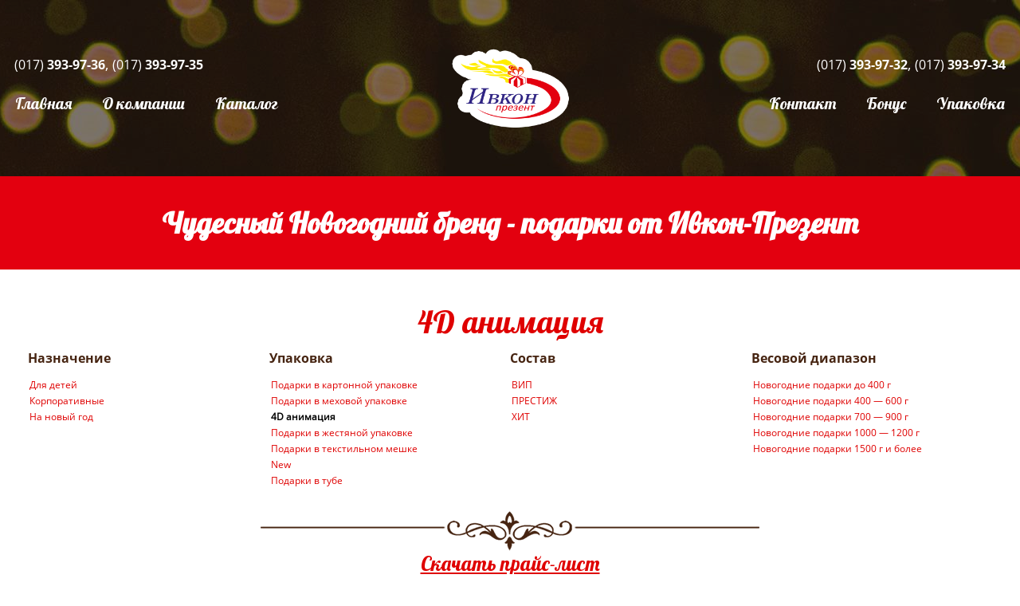

--- FILE ---
content_type: text/html; charset=UTF-8
request_url: https://i-p.by/podarki-po-upakovke/4d-animatsiya/
body_size: 6881
content:
<!DOCTYPE html>
<html xmlns="http://www.w3.org/1999/html" xml:lang="ru-ru" lang="ru-ru">
<head lang="ru">
    <meta charset="UTF-8" />
	<meta name="viewport" content="width=device-width" />
	<title>4D анимация Archives - Ивкон-Презент</title>
    <link rel="shortcut icon" href="#" type="image/vnd.microsoft.icon">
	<link rel="icon" href="/favicon.ico" type="image/x-icon">
    <link rel="shortcut icon" href="/favicon.ico" type="image/x-icon">
    <link rel="stylesheet" href="https://i-p.by/wp-content/themes/new_blankslate/css/normalize.css" type="text/css">
    <link rel="stylesheet" href="https://i-p.by/wp-content/themes/new_blankslate/css/owl.carousel.css" type="text/css">
    <link rel="stylesheet" href="https://i-p.by/wp-content/themes/new_blankslate/style.css" type="text/css">
    <link rel="stylesheet" href="https://i-p.by/wp-content/themes/new_blankslate/css/responsive.css" type="text/css">
    <link href="https://i-p.by/wp-content/themes/new_blankslate/src/css/lightbox.css" rel="stylesheet">
    <script src="https://i-p.by/wp-content/themes/new_blankslate/js/jquery-2.1.3.min.js"></script>
    <script src="https://i-p.by/wp-content/themes/new_blankslate/js/jquery-ui.min.js"></script>
    <script src="https://i-p.by/wp-content/themes/new_blankslate/js/jquery.matchHeight-min.js"></script>
    <script src="https://i-p.by/wp-content/themes/new_blankslate/js/owl.carousel.min.js"></script>
    <script src="https://i-p.by/wp-content/themes/new_blankslate/js/jquery.countdown.js"></script>
    <script src="https://i-p.by/wp-content/themes/new_blankslate/js/main.js"></script>

    
	<!-- This site is optimized with the Yoast SEO plugin v15.0 - https://yoast.com/wordpress/plugins/seo/ -->
	<meta name="robots" content="index, follow, max-snippet:-1, max-image-preview:large, max-video-preview:-1" />
	<link rel="canonical" href="https://i-p.by/podarki-po-upakovke/4d-animatsiya/" />
	<meta property="og:locale" content="ru_RU" />
	<meta property="og:type" content="article" />
	<meta property="og:title" content="4D анимация Archives - Ивкон-Презент" />
	<meta property="og:url" content="https://i-p.by/podarki-po-upakovke/4d-animatsiya/" />
	<meta property="og:site_name" content="Ивкон-Презент" />
	<meta name="twitter:card" content="summary_large_image" />
	<script type="application/ld+json" class="yoast-schema-graph">{"@context":"https://schema.org","@graph":[{"@type":"WebSite","@id":"https://i-p.by/#website","url":"https://i-p.by/","name":"\u0418\u0432\u043a\u043e\u043d-\u041f\u0440\u0435\u0437\u0435\u043d\u0442","description":"","potentialAction":[{"@type":"SearchAction","target":"https://i-p.by/?s={search_term_string}","query-input":"required name=search_term_string"}],"inLanguage":"ru-RU"},{"@type":"CollectionPage","@id":"https://i-p.by/podarki-po-upakovke/4d-animatsiya/#webpage","url":"https://i-p.by/podarki-po-upakovke/4d-animatsiya/","name":"4D \u0430\u043d\u0438\u043c\u0430\u0446\u0438\u044f Archives - \u0418\u0432\u043a\u043e\u043d-\u041f\u0440\u0435\u0437\u0435\u043d\u0442","isPartOf":{"@id":"https://i-p.by/#website"},"inLanguage":"ru-RU","potentialAction":[{"@type":"ReadAction","target":["https://i-p.by/podarki-po-upakovke/4d-animatsiya/"]}]}]}</script>
	<!-- / Yoast SEO plugin. -->


<link rel='dns-prefetch' href='//s.w.org' />
<link rel="alternate" type="application/rss+xml" title="Ивкон-Презент &raquo; Лента" href="https://i-p.by/feed/" />
<link rel="alternate" type="application/rss+xml" title="Ивкон-Презент &raquo; Лента комментариев" href="https://i-p.by/comments/feed/" />
<link rel="alternate" type="application/rss+xml" title="Ивкон-Презент &raquo; Лента элемента 4D анимация таксономии Категория" href="https://i-p.by/podarki-po-upakovke/4d-animatsiya/feed/" />
		<script type="text/javascript">
			window._wpemojiSettings = {"baseUrl":"https:\/\/s.w.org\/images\/core\/emoji\/12.0.0-1\/72x72\/","ext":".png","svgUrl":"https:\/\/s.w.org\/images\/core\/emoji\/12.0.0-1\/svg\/","svgExt":".svg","source":{"concatemoji":"https:\/\/i-p.by\/wp-includes\/js\/wp-emoji-release.min.js?ver=5.4.2"}};
			/*! This file is auto-generated */
			!function(e,a,t){var r,n,o,i,p=a.createElement("canvas"),s=p.getContext&&p.getContext("2d");function c(e,t){var a=String.fromCharCode;s.clearRect(0,0,p.width,p.height),s.fillText(a.apply(this,e),0,0);var r=p.toDataURL();return s.clearRect(0,0,p.width,p.height),s.fillText(a.apply(this,t),0,0),r===p.toDataURL()}function l(e){if(!s||!s.fillText)return!1;switch(s.textBaseline="top",s.font="600 32px Arial",e){case"flag":return!c([127987,65039,8205,9895,65039],[127987,65039,8203,9895,65039])&&(!c([55356,56826,55356,56819],[55356,56826,8203,55356,56819])&&!c([55356,57332,56128,56423,56128,56418,56128,56421,56128,56430,56128,56423,56128,56447],[55356,57332,8203,56128,56423,8203,56128,56418,8203,56128,56421,8203,56128,56430,8203,56128,56423,8203,56128,56447]));case"emoji":return!c([55357,56424,55356,57342,8205,55358,56605,8205,55357,56424,55356,57340],[55357,56424,55356,57342,8203,55358,56605,8203,55357,56424,55356,57340])}return!1}function d(e){var t=a.createElement("script");t.src=e,t.defer=t.type="text/javascript",a.getElementsByTagName("head")[0].appendChild(t)}for(i=Array("flag","emoji"),t.supports={everything:!0,everythingExceptFlag:!0},o=0;o<i.length;o++)t.supports[i[o]]=l(i[o]),t.supports.everything=t.supports.everything&&t.supports[i[o]],"flag"!==i[o]&&(t.supports.everythingExceptFlag=t.supports.everythingExceptFlag&&t.supports[i[o]]);t.supports.everythingExceptFlag=t.supports.everythingExceptFlag&&!t.supports.flag,t.DOMReady=!1,t.readyCallback=function(){t.DOMReady=!0},t.supports.everything||(n=function(){t.readyCallback()},a.addEventListener?(a.addEventListener("DOMContentLoaded",n,!1),e.addEventListener("load",n,!1)):(e.attachEvent("onload",n),a.attachEvent("onreadystatechange",function(){"complete"===a.readyState&&t.readyCallback()})),(r=t.source||{}).concatemoji?d(r.concatemoji):r.wpemoji&&r.twemoji&&(d(r.twemoji),d(r.wpemoji)))}(window,document,window._wpemojiSettings);
		</script>
		<style type="text/css">
img.wp-smiley,
img.emoji {
	display: inline !important;
	border: none !important;
	box-shadow: none !important;
	height: 1em !important;
	width: 1em !important;
	margin: 0 .07em !important;
	vertical-align: -0.1em !important;
	background: none !important;
	padding: 0 !important;
}
</style>
	<link rel='stylesheet' id='wp-block-library-css'  href='https://i-p.by/wp-includes/css/dist/block-library/style.min.css?ver=5.4.2' type='text/css' media='all' />
<link rel='stylesheet' id='wc-block-style-css'  href='https://i-p.by/wp-content/plugins/woocommerce/packages/woocommerce-blocks/build/style.css?ver=2.5.16' type='text/css' media='all' />
<link rel='stylesheet' id='contact-form-7-css'  href='https://i-p.by/wp-content/plugins/contact-form-7/includes/css/styles.css?ver=3.9.3' type='text/css' media='all' />
<link rel='stylesheet' id='woocommerce-layout-css'  href='https://i-p.by/wp-content/plugins/woocommerce/assets/css/woocommerce-layout.css?ver=4.2.0' type='text/css' media='all' />
<link rel='stylesheet' id='woocommerce-smallscreen-css'  href='https://i-p.by/wp-content/plugins/woocommerce/assets/css/woocommerce-smallscreen.css?ver=4.2.0' type='text/css' media='only screen and (max-width: 768px)' />
<link rel='stylesheet' id='woocommerce-general-css'  href='https://i-p.by/wp-content/plugins/woocommerce/assets/css/woocommerce.css?ver=4.2.0' type='text/css' media='all' />
<style id='woocommerce-inline-inline-css' type='text/css'>
.woocommerce form .form-row .required { visibility: visible; }
</style>
<script type='text/javascript' src='https://i-p.by/wp-includes/js/jquery/jquery.js?ver=1.12.4-wp'></script>
<script type='text/javascript' src='https://i-p.by/wp-includes/js/jquery/jquery-migrate.min.js?ver=1.4.1'></script>
<link rel='https://api.w.org/' href='https://i-p.by/wp-json/' />
<link rel="EditURI" type="application/rsd+xml" title="RSD" href="https://i-p.by/xmlrpc.php?rsd" />
<link rel="wlwmanifest" type="application/wlwmanifest+xml" href="https://i-p.by/wp-includes/wlwmanifest.xml" /> 
<meta name="generator" content="WordPress 5.4.2" />
<meta name="generator" content="WooCommerce 4.2.0" />
	<noscript><style>.woocommerce-product-gallery{ opacity: 1 !important; }</style></noscript>
	
    <script type="text/javascript" src="https://i-p.by/wp-content/themes/new_blankslate/js/responsiveslides.js"></script>
    <script>
        jQuery(document).ready(function(){
            jQuery("#product-photos").responsiveSlides({
                auto: false
                //manualControls: '#product-thumbs'
            });

            /*jQuery("#product-thumbs").responsiveSlides({

                auto: false

            });*/
        });
    </script>
    <!-- HTML5 Shim and Respond.js IE8 support of HTML5 elements and media queries -->
    <!-- WARNING: Respond.js doesn't work if you view the page via file:// -->
    <!--[if lt IE 9]>
    <script src="https://oss.maxcdn.com/libs/html5shiv/3.7.0/html5shiv.js"></script>
    <script src="https://oss.maxcdn.com/libs/respond.js/1.4.2/respond.min.js"></script>
    <![endif]-->
    <link rel="stylesheet" href="https://cdnjs.cloudflare.com/ajax/libs/fancybox/2.1.7/css/jquery.fancybox.min.css" integrity="sha256-FNw9LNerc5JpTwbdPRm3uOCLBGX6+21ujYHZMFzQXmQ=" crossorigin="anonymous" />
</head>
<body   class="archive tax-product_cat term-4d-animatsiya term-305 theme-new_blankslate woocommerce woocommerce-page woocommerce-no-js" >
<canvas id="canvas" style="position:absolute;z-index:-1;width:100%"></canvas>
<div class="girl" style="background-image:url();"></div>
<div class="balls"></div>
<div id="wrapper">
	<header>
        <div class="container">
						<div class="header">
							<div class="left_block">
									<div class="phone_block">
											<a href="#" class="phone">
												(017) <b>393-97-36</b>											</a>,
											<a href="#" class="phone">
												(017) <b>393-97-35</b>											</a>
									</div>
									<ul id="menu-left" class="menu"><li id="menu-item-29" class="menu-item menu-item-type-post_type menu-item-object-page menu-item-home menu-item-29"><a href="https://i-p.by/">Главная</a></li>
<li id="menu-item-12" class="menu-item menu-item-type-post_type menu-item-object-page menu-item-12"><a href="https://i-p.by/about/">О компании</a></li>
<li id="menu-item-63487" class="menu-item menu-item-type-taxonomy menu-item-object-product_cat menu-item-63487"><a href="https://i-p.by/podarki-po-naznacheniyu/na-novyj-god/">Каталог</a></li>
</ul>							</div>
							<div id="logo" class="">
									<a href="https://i-p.by"><img src="https://i-p.by/wp-content/themes/new_blankslate/img/logo.png" /></a>
							</div>
							<div class="right_block">
									<div class="phone_block">
											<a href="#" class="phone">
												(017) <b>393-97-32</b>											</a>,
											<a href="#" class="phone">
												(017) <b>393-97-34</b>											</a>
									</div>
									<ul id="menu-right" class="menu"><li id="menu-item-40946" class="menu-item menu-item-type-post_type menu-item-object-page menu-item-40946"><a href="https://i-p.by/novogodnya-upakovka-zdes/">Упаковка</a></li>
<li id="menu-item-40976" class="menu-item menu-item-type-post_type menu-item-object-page menu-item-40976"><a href="https://i-p.by/akcii/">Бонус</a></li>
<li id="menu-item-30" class="menu-item menu-item-type-post_type menu-item-object-page menu-item-30"><a href="https://i-p.by/contact/">Контакт</a></li>
</ul>							</div>
						</div>
            <div class="mobile_menu fright">
                <a href="#" class="menu_btn"></a>
                <ul id="menu">
                    <li class="active"><a href="/">Главная</a></li>
                    <li><a href="/about">О компании</a></li>
                    <li><a href="/podarki-po-naznacheniyu/na-novyj-god/">Каталог</a></li>
                    <li><a href="/novogodnya-upakovka-zdes">Упаковка</a></li>
                    <!--<li><a href="http://i-p.by/otzyvy">Отзывы</a></li>-->
                    <li><a href="/contact">Контакты</a></li>
                </ul>
            </div>
            <div class="mobile_phone fright">
                <a href="#" class="phone">
                    (017) <b>393-97-30</b>
                </a>,
                <a href="#" class="phone">
                    (017) <b>393-97-32</b>
                </a>,
            </div>
            <div class="mobile_phone fright">
                <a href="#" class="phone">
                    (017) <b>393-97-33</b>
                </a>,
                <a href="#" class="phone">
                    (017) <b>393-97-34</b>
                </a>
            </div>
            <div class="clearfix"></div>
        </div>
    </header>
<div id="middle">
                <div class="container">
            <div class="ribon"><strong class="ribbon-content">Чудесный Новогодний бренд - подарки от Ивкон-Презент</strong></div><div class="center_block">        <h1>4D анимация</h1>    <aside id="sidebar">                                        <div class="indent">                    <div id="sorted">                        <div class="sorted"><b>Назначение</b><div class="menu-naznachenie-container"><ul id="menu-naznachenie" class="menu"><li id="menu-item-63479" class="menu-item menu-item-type-taxonomy menu-item-object-product_cat menu-item-63479"><a href="https://i-p.by/podarki-po-naznacheniyu/dlya-detej/">Для детей</a></li>
<li id="menu-item-63480" class="menu-item menu-item-type-taxonomy menu-item-object-product_cat menu-item-63480"><a href="https://i-p.by/podarki-po-naznacheniyu/korporativnye/">Корпоративные</a></li>
<li id="menu-item-63481" class="menu-item menu-item-type-taxonomy menu-item-object-product_cat menu-item-63481"><a href="https://i-p.by/podarki-po-naznacheniyu/na-novyj-god/">На новый год</a></li>
</ul></div></div><div class="sorted"><b>Упаковка</b><div class="menu-upakovka-container"><ul id="menu-upakovka" class="menu"><li id="menu-item-63469" class="menu-item menu-item-type-taxonomy menu-item-object-product_cat menu-item-63469"><a href="https://i-p.by/podarki-po-upakovke/podarki-v-kartonnoj-upakovke/">Подарки в картонной упаковке</a></li>
<li id="menu-item-63470" class="menu-item menu-item-type-taxonomy menu-item-object-product_cat menu-item-63470"><a href="https://i-p.by/podarki-po-upakovke/podarki-v-mehovoj-upakovke/">Подарки в меховой упаковке</a></li>
<li id="menu-item-63471" class="menu-item menu-item-type-taxonomy menu-item-object-product_cat current-menu-item menu-item-63471"><a href="https://i-p.by/podarki-po-upakovke/4d-animatsiya/" aria-current="page">4D анимация</a></li>
<li id="menu-item-63472" class="menu-item menu-item-type-taxonomy menu-item-object-product_cat menu-item-63472"><a href="https://i-p.by/podarki-po-upakovke/podarki-v-zhestyanoj-upakovke/">Подарки в жестяной упаковке</a></li>
<li id="menu-item-63473" class="menu-item menu-item-type-taxonomy menu-item-object-product_cat menu-item-63473"><a href="https://i-p.by/podarki-po-upakovke/podarki-v-tekstilnom-meshke/">Подарки в текстильном мешке</a></li>
<li id="menu-item-63474" class="menu-item menu-item-type-taxonomy menu-item-object-product_cat menu-item-63474"><a href="https://i-p.by/podarki-po-upakovke/new/">New</a></li>
<li id="menu-item-63475" class="menu-item menu-item-type-taxonomy menu-item-object-product_cat menu-item-63475"><a href="https://i-p.by/podarki-po-upakovke/podarki-v-tube/">Подарки в тубе</a></li>
</ul></div></div><div class="sorted"><b>Состав</b><div class="menu-sostav-container"><ul id="menu-sostav" class="menu"><li id="menu-item-63476" class="menu-item menu-item-type-taxonomy menu-item-object-product_cat menu-item-63476"><a href="https://i-p.by/podarki-po-sostavu/vip/">ВИП</a></li>
<li id="menu-item-63477" class="menu-item menu-item-type-taxonomy menu-item-object-product_cat menu-item-63477"><a href="https://i-p.by/podarki-po-sostavu/prestij/">ПРЕСТИЖ</a></li>
<li id="menu-item-63478" class="menu-item menu-item-type-taxonomy menu-item-object-product_cat menu-item-63478"><a href="https://i-p.by/podarki-po-sostavu/hit/">ХИТ</a></li>
</ul></div></div><div class="sorted"><b>Весовой диапазон</b><div class="menu-vesovoj-diapazon-container"><ul id="menu-vesovoj-diapazon" class="menu"><li id="menu-item-63486" class="menu-item menu-item-type-taxonomy menu-item-object-product_cat menu-item-63486"><a href="https://i-p.by/podarki-po-vesu/novogodnie-podarki-do-400-g/">Новогодние подарки до 400 г</a></li>
<li id="menu-item-63484" class="menu-item menu-item-type-taxonomy menu-item-object-product_cat menu-item-63484"><a href="https://i-p.by/podarki-po-vesu/novogodnie-podarki-400-600-g/">Новогодние подарки 400 &#8212; 600 г</a></li>
<li id="menu-item-63485" class="menu-item menu-item-type-taxonomy menu-item-object-product_cat menu-item-63485"><a href="https://i-p.by/podarki-po-vesu/novogodnie-podarki-700-900-g/">Новогодние подарки 700 &#8212; 900 г</a></li>
<li id="menu-item-63482" class="menu-item menu-item-type-taxonomy menu-item-object-product_cat menu-item-63482"><a href="https://i-p.by/podarki-po-vesu/novogodnie-podarki-1000-1200-g/">Новогодние подарки 1000 &#8212; 1200 г</a></li>
<li id="menu-item-63483" class="menu-item menu-item-type-taxonomy menu-item-object-product_cat menu-item-63483"><a href="https://i-p.by/podarki-po-vesu/novogodnie-podarki-1500-g-i-bolee/">Новогодние подарки 1500 г и более</a></li>
</ul></div></div>                      </div>                </div>                <div style="clear:both"></div>                <div class="divider"></div>                        </aside>    <div class="download_price">        <a target="_blank" href="">Скачать прайс-лист</a>    </div>    <div id="catalog">            </div>    <div style="clear:both;"></div>    <div class="cat-description">            </div></div><script src="https://i-p.by/wp-content/themes/new_blankslate/js/jquery.fancybox.min.js"></script><script>  jQuery(document).ready(function() {    jQuery("a.videoclass").click(function() {      linktovideo = this.href;      if (linktovideo.indexOf('vimeo.com') >= 0) {        linktovideo = this.href.replace(new RegExp("vimeo.com", "i"), 'player.vimeo.com/video') + '?autoplay=1';        jQuery.fancybox({ padding: 0, type: 'iframe', width: 640, height: 360, aspectRatio: true, scrolling: 'no', beforeLoad: function() { this.href = linktovideo } });      } else {        linktovideo = this.href.replace(new RegExp("watch\\?v=", "i"), 'v/') + '?fs=1&autoplay=1';        jQuery.fancybox({ 'padding': 0, 'autoScale': false, 'transitionIn': 'none', 'transitionOut': 'none', 'title': this.title, 'width': 680, 'height': 495, 'href': linktovideo, 'type': 'swf', 'swf': { 'wmode': 'transparent', 'allowfullscreen': 'true' } });      }      return false;    });  });</script>			<div class="container">
				<div class="bottom_block">
					Доставка подарков на Новый Год осуществляется нашим транспортом  партиями по согласованию с Покупателем в любую точку республики. В случае Вашей заинтересованности, представитель ООО «Ивкон-Презент» посетит Ваше предприятие для презентации образцов, участия в тендере и заключения договора.
				</div>
			</div>
		</div>
    </div><!--middle-->
<footer>
    <div class="container">
        <div class="f_logo fleft">
            <img src="https://i-p.by/wp-content/themes/new_blankslate/img/f_logo.png" />
        </div>
        <div class="fright">
            <span class="copyright"> © ООО "Ивкон-Презент"<br /> все права защищены</span>
            <span class="developer">
                Сделано в
                <a href="https://clickmedia.by/" target="_blank" rel="nofollow" title="Сделано в Clickmedia">Clickmedia</a>.
				<strong><br><a href="https://seo.link-media.by">SEO - Link Media </a></strong>
            </span>
        </div>
        <div class="f_menu fright">
            <ul>
                <li>
                    <a href="/otzyvy">ОТЗЫВЫ</a>
                </li>
                <li>
                    <a href="/contact">КОНТАКТЫ</a>
                </li>
                <li>
                    <a href="/nabory-konfet">КАТАЛОГ</a>
                </li>
            </ul>
        </div>
        <div class="f_menu fright">
            <ul>
                <li>
                    <a href="/">ГЛАВНАЯ</a>
                </li>
                <li>
                    <a href="/about">О КОМПАНИИ</a>
                </li>
                <li>
                    <a href="/novogodnya-upakovka-zdes">Упаковка</a>
                </li>
            </ul>
        </div>
        <div class="clearfix"></div>
    </div>
</footer>
	</div><!--wrapper-->
	<script type="text/javascript">
		var c = document.body.className;
		c = c.replace(/woocommerce-no-js/, 'woocommerce-js');
		document.body.className = c;
	</script>
	<script type='text/javascript' src='https://i-p.by/wp-content/plugins/contact-form-7/includes/js/jquery.form.min.js?ver=3.51.0-2014.06.20'></script>
<script type='text/javascript'>
/* <![CDATA[ */
var _wpcf7 = {"loaderUrl":"https:\/\/i-p.by\/wp-content\/plugins\/contact-form-7\/images\/ajax-loader.gif","sending":"\u041e\u0442\u043f\u0440\u0430\u0432\u043a\u0430..."};
/* ]]> */
</script>
<script type='text/javascript' src='https://i-p.by/wp-content/plugins/contact-form-7/includes/js/scripts.js?ver=3.9.3'></script>
<script type='text/javascript' src='https://i-p.by/wp-content/plugins/woocommerce/assets/js/jquery-blockui/jquery.blockUI.min.js?ver=2.70'></script>
<script type='text/javascript'>
/* <![CDATA[ */
var wc_add_to_cart_params = {"ajax_url":"\/wp-admin\/admin-ajax.php","wc_ajax_url":"\/?wc-ajax=%%endpoint%%","i18n_view_cart":"\u041f\u0440\u043e\u0441\u043c\u043e\u0442\u0440 \u043a\u043e\u0440\u0437\u0438\u043d\u044b","cart_url":"https:\/\/i-p.by","is_cart":"","cart_redirect_after_add":"no"};
/* ]]> */
</script>
<script type='text/javascript' src='https://i-p.by/wp-content/plugins/woocommerce/assets/js/frontend/add-to-cart.min.js?ver=4.2.0'></script>
<script type='text/javascript' src='https://i-p.by/wp-content/plugins/woocommerce/assets/js/js-cookie/js.cookie.min.js?ver=2.1.4'></script>
<script type='text/javascript'>
/* <![CDATA[ */
var woocommerce_params = {"ajax_url":"\/wp-admin\/admin-ajax.php","wc_ajax_url":"\/?wc-ajax=%%endpoint%%"};
/* ]]> */
</script>
<script type='text/javascript' src='https://i-p.by/wp-content/plugins/woocommerce/assets/js/frontend/woocommerce.min.js?ver=4.2.0'></script>
<script type='text/javascript'>
/* <![CDATA[ */
var wc_cart_fragments_params = {"ajax_url":"\/wp-admin\/admin-ajax.php","wc_ajax_url":"\/?wc-ajax=%%endpoint%%","cart_hash_key":"wc_cart_hash_59eace3c6add37269130d83c23824dee","fragment_name":"wc_fragments_59eace3c6add37269130d83c23824dee","request_timeout":"5000"};
/* ]]> */
</script>
<script type='text/javascript' src='https://i-p.by/wp-content/plugins/woocommerce/assets/js/frontend/cart-fragments.min.js?ver=4.2.0'></script>
<script type='text/javascript' src='https://i-p.by/wp-includes/js/wp-embed.min.js?ver=5.4.2'></script>
<script src="https://i-p.by/wp-content/themes/new_blankslate/js/firework.js"></script>
<script src="https://i-p.by/wp-content/themes/new_blankslate/src/js/lightbox.js"></script>
<script>
    lightbox.option({
      Height: 400,
      maxWidth: null
    })
</script>
<!-- Yandex.Metrika counter -->
<script type="text/javascript">
    (function (d, w, c) {
        (w[c] = w[c] || []).push(function() {
            try {
                w.yaCounter26301378 = new Ya.Metrika({
                    id:26301378,
                    clickmap:true,
                    trackLinks:true,
                    accurateTrackBounce:true,
                    webvisor:true
                });
            } catch(e) { }
        });

        var n = d.getElementsByTagName("script")[0],
            s = d.createElement("script"),
            f = function () { n.parentNode.insertBefore(s, n); };
        s.type = "text/javascript";
        s.async = true;
        s.src = "https://mc.yandex.ru/metrika/watch.js";

        if (w.opera == "[object Opera]") {
          d.addEventListener("DOMContentLoaded", f, false);
        } else {
          f();
        }

    })(document, window, "yandex_metrika_callbacks");
</script>
<noscript><div><img src="https://mc.yandex.ru/watch/26301378" style="position:absolute; left:-9999px;" alt="" /></div></noscript>
<!-- /Yandex.Metrika counter -->
<!-- <script src='https://cdnjs.cloudflare.com/ajax/libs/jquery/3.1.0/jquery.min.js'></script> -->
<script src="https://i-p.by/wp-content/themes/new_blankslate/js/tooltipsy.min.js"></script>
<script type="text/javascript">
    jQuery('.hastip').tooltipsy();
</script>
</body>
</html>



--- FILE ---
content_type: text/css
request_url: https://i-p.by/wp-content/themes/new_blankslate/css/normalize.css
body_size: 2526
content:
/*! normalize.css v3.0.1 | MIT License | git.io/normalize */

/**
* 1. Set default font family to sans-serif.
* 2. Prevent iOS text size adjust after orientation change, without disabling
* user zoom.
*/

html {
    font-family: sans-serif; /* 1 */
    -ms-text-size-adjust: 100%; /* 2 */
    -webkit-text-size-adjust: 100%; /* 2 */
}

/**
* Remove default margin.
*/

body {
    margin: 0;
}

/* HTML5 display definitions
========================================================================== */

/**
* Correct `block` display not defined for any HTML5 element in IE 8/9.
* Correct `block` display not defined for `details` or `summary` in IE 10/11 and Firefox.
* Correct `block` display not defined for `main` in IE 11.
*/

article,
aside,
details,
figcaption,
figure,
footer,
header,
hgroup,
main,
nav,
section,
summary {
    display: block;
}

/**
* 1. Correct `inline-block` display not defined in IE 8/9.
* 2. Normalize vertical alignment of `progress` in Chrome, Firefox, and Opera.
*/

audio,
canvas,
progress,
video {
    display: inline-block; /* 1 */
    vertical-align: baseline; /* 2 */
}

/**
* Prevent modern browsers from displaying `audio` without controls.
* Remove excess height in iOS 5 devices.
*/

audio:not([controls]) {
    display: none;
    height: 0;
}

/**
* Address `[hidden]` styling not present in IE 8/9/10.
* Hide the `template` element in IE 8/9/11, Safari, and Firefox < 22.
*/

[hidden],
template {
    display: none;
}

/* Links
========================================================================== */

/**
* Remove the gray background color from active links in IE 10.
*/

a {
    background: transparent;
}

/**
* Improve readability when focused and also mouse hovered in all browsers.
*/

a:active,
a:hover {
    outline: 0;
}

/* Text-level semantics
========================================================================== */

/**
* Address styling not present in IE 8/9/10/11, Safari, and Chrome.
*/

abbr[title] {
    border-bottom: 1px dotted;
}

/**
* Address style set to `bolder` in Firefox 4+, Safari, and Chrome.
*/

b,
strong {
    font-weight: bold;
}

/**
* Address styling not present in Safari and Chrome.
*/

dfn {
    font-style: italic;
}

/**
* Address variable `h1` font-size and margin within `section` and `article`
* contexts in Firefox 4+, Safari, and Chrome.
*/

h1 {
    font-size: 2em;
    margin: 0.67em 0;
}

/**
* Address styling not present in IE 8/9.
*/

mark {
    background: #ff0;
    color: #000;
}

/**
* Address inconsistent and variable font size in all browsers.
*/

small {
    font-size: 80%;
}

/**
* Prevent `sub` and `sup` affecting `line-height` in all browsers.
*/

sub,
sup {
    font-size: 75%;
    line-height: 0;
    position: relative;
    vertical-align: baseline;
}

sup {
    top: -0.5em;
}

sub {
    bottom: -0.25em;
}

/* Embedded content
========================================================================== */

/**
* Remove border when inside `a` element in IE 8/9/10.
*/

img {
    border: 0;
}

/**
* Correct overflow not hidden in IE 9/10/11.
*/

svg:not(:root) {
    overflow: hidden;
}

/* Grouping content
========================================================================== */

/**
* Address margin not present in IE 8/9 and Safari.
*/

figure {
    margin: 1em 40px;
}

/**
* Address differences between Firefox and other browsers.
*/

hr {
    -moz-box-sizing: content-box;
    box-sizing: content-box;
    height: 0;
}

/**
* Contain overflow in all browsers.
*/

pre {
    overflow: auto;
}

/**
* Address odd `em`-unit font size rendering in all browsers.
*/

code,
kbd,
pre,
samp {
    font-family: monospace, monospace;
    font-size: 1em;
}

/* Forms
========================================================================== */

/**
* Known limitation: by default, Chrome and Safari on OS X allow very limited
* styling of `select`, unless a `border` property is set.
*/

/**
* 1. Correct color not being inherited.
* Known issue: affects color of disabled elements.
* 2. Correct font properties not being inherited.
* 3. Address margins set differently in Firefox 4+, Safari, and Chrome.
*/

button,
input,
optgroup,
select,
textarea {
    color: inherit; /* 1 */
    font: inherit; /* 2 */
    margin: 0; /* 3 */
}

/**
* Address `overflow` set to `hidden` in IE 8/9/10/11.
*/

button {
    overflow: visible;
}

/**
* Address inconsistent `text-transform` inheritance for `button` and `select`.
* All other form control elements do not inherit `text-transform` values.
* Correct `button` style inheritance in Firefox, IE 8/9/10/11, and Opera.
* Correct `select` style inheritance in Firefox.
*/

button,
select {
    text-transform: none;
}

/**
* 1. Avoid the WebKit bug in Android 4.0.* where (2) destroys native `audio`
* and `video` controls.
* 2. Correct inability to style clickable `input` types in iOS.
* 3. Improve usability and consistency of cursor style between image-type
* `input` and others.
*/

button,
html input[type="button"], /* 1 */
input[type="reset"],
input[type="submit"] {
    -webkit-appearance: button; /* 2 */
    cursor: pointer; /* 3 */
}

/**
* Re-set default cursor for disabled elements.
*/

button[disabled],
html input[disabled] {
    cursor: default;
}

/**
* Remove inner padding and border in Firefox 4+.
*/

button::-moz-focus-inner,
input::-moz-focus-inner {
    border: 0;
    padding: 0;
}

/**
* Address Firefox 4+ setting `line-height` on `input` using `!important` in
* the UA stylesheet.
*/

input {
    line-height: normal;
}

/**
* It's recommended that you don't attempt to style these elements.
* Firefox's implementation doesn't respect box-sizing, padding, or width.
*
* 1. Address box sizing set to `content-box` in IE 8/9/10.
* 2. Remove excess padding in IE 8/9/10.
*/

input[type="checkbox"],
input[type="radio"] {
    box-sizing: border-box; /* 1 */
    padding: 0; /* 2 */
}

/**
* Fix the cursor style for Chrome's increment/decrement buttons. For certain
* `font-size` values of the `input`, it causes the cursor style of the
* decrement button to change from `default` to `text`.
*/

input[type="number"]::-webkit-inner-spin-button,
input[type="number"]::-webkit-outer-spin-button {
    height: auto;
}

/**
* 1. Address `appearance` set to `searchfield` in Safari and Chrome.
* 2. Address `box-sizing` set to `border-box` in Safari and Chrome
* (include `-moz` to future-proof).
*/

input[type="search"] {
    -webkit-appearance: textfield; /* 1 */
    -moz-box-sizing: content-box;
    -webkit-box-sizing: content-box; /* 2 */
    box-sizing: content-box;
}

/**
* Remove inner padding and search cancel button in Safari and Chrome on OS X.
* Safari (but not Chrome) clips the cancel button when the search input has
* padding (and `textfield` appearance).
*/

input[type="search"]::-webkit-search-cancel-button,
input[type="search"]::-webkit-search-decoration {
    -webkit-appearance: none;
}

/**
* Define consistent border, margin, and padding.
*/

fieldset {
    border: 1px solid #c0c0c0;
    margin: 0 2px;
    padding: 0.35em 0.625em 0.75em;
}

/**
* 1. Correct `color` not being inherited in IE 8/9/10/11.
* 2. Remove padding so people aren't caught out if they zero out fieldsets.
*/

legend {
    border: 0; /* 1 */
    padding: 0; /* 2 */
}

/**
* Remove default vertical scrollbar in IE 8/9/10/11.
*/

textarea {
    overflow: auto;
}

/**
* Don't inherit the `font-weight` (applied by a rule above).
* NOTE: the default cannot safely be changed in Chrome and Safari on OS X.
*/

optgroup {
    font-weight: bold;
}

/* Tables
========================================================================== */

/**
* Remove most spacing between table cells.
*/

table {
    border-collapse: collapse;
    border-spacing: 0;
}

td,
th {
    padding: 0;
}

--- FILE ---
content_type: text/css
request_url: https://i-p.by/wp-content/themes/new_blankslate/style.css
body_size: 6180
content:
* {
    margin: 0;
    padding: 0;
}

@font-face {
    font-family: "OpenSans";
    src: url(fonts/OpenSans-Regular.ttf);
}

@font-face {
    font-family: "OpenSansBold";
    src: url(fonts/OpenSans-Bold.ttf);
}

@font-face {
    font-family: "Lobster";
    src: url(fonts/Lobster.ttf);
}

html {
    height: 100%;
    width: 100%;
}

.list__cat-items {
  position: absolute;
  right: 0;
  top: 0;
  padding: 0;
  margin: 0;
  z-index: 10;
}

.list__cat-items-right {
    left: 0;
    right: unset;
}

.list__cat-items svg {
  width: 100%;
  position: absolute;
  left: 0;
  top: 0;
}


.list__cat-items li {
  position: relative;
  padding-bottom: 6px;
  box-shadow: 0 0 0 #000;
  display: block !important;
  margin: 0 auto !important;
  float: none !important;
}

#tooltip {
  text-align: center;
  color: #fff;
  background: #333;
  position: absolute;
  z-index: 10000;
  padding: 10px;
  border-radius: 5px;
  -webkit-transition: 100ms ease;
  -moz-transition: 100ms ease;
  -o-transition: 100ms ease;
  -ms-transition: 100ms ease;
  transition: 100ms ease;
}

#tooltip:after /* triangle decoration */ {
  width: 0;
  height: 0;
  border-left: 10px solid transparent;
  border-right: 10px solid transparent;
  border-top: 10px solid #333;
  content: '';
  position: absolute;
  left: 50%;
  bottom: -10px;
  margin-left: -10px;
}

#tooltip.top:after {
  border-top-color: transparent;
  border-bottom: 10px solid #111;
  top: -20px;
  bottom: auto;
}

#tooltip.left:after {
  left: 10px;
  margin: 0;
}

#tooltip.right:after {
  right: 10px;
  left: auto;
  margin: 0;
}

.box-label {
	position: relative;
  display: table;
  vertical-align: middle;
  left: auto;
    float: right;
    margin-bottom: 10px;
  width: 120px;
  min-height: 34px;
  padding: 0;
}

.box-label.star {		width: 160px;    min-height: 72px;    position: relative;    right: -20px;		top: -20px;		margin-bottom: -10px;}.box-label.star .box-label__text {	padding: 0 10px 0 10px;}
.list__cat-items-right .box-label.star.box-label.star {
	right: 0;
}

body {
    font: 18px 'OpenSans', sans-serif !important;
    color: #462411;
    width: 100%;
    height: 100%;
    background: url("img/main-bg.jpg") repeat-y center 0;
}

.girl {
    background-image: url("img/bg-new.jpg");
		background-repeat: no-repeat;
		background-position: center 0;
    background-size: cover;
    width: 100%;
    height: 100%;
    position: fixed;
    z-index: -2;
}
canvas {
	display: none;
}
.balls {
    /*background: url("img/balls.png") repeat-y center 0;*/
    background-size: 100%;
    width: 100%;
    height: 100%;
    position: fixed;
	top:0;
	left:0;
    z-index: -1;
}
.product-photos {
	padding:0;
}

a {
    outline: none !important;
    text-decoration: none;
}

a:hover {
    text-decoration: none;
}

a:focus {
    outline: none !important;
    text-decoration: none;
}

p {
    font-size: 20px;
    margin: 0 0 25px 0;
    line-height: 30px;
}

table.table {
	margin-bottom:40px;
}

img.alignright {
	float:right;
	margin:5px 0 10px 25px;
}
img.alignleft {
	float:left;
	margin:5px 25px 10px 0;
}

img {
    border: none;
}

input {
    vertical-align: middle;
}

input, textarea {
    outline: none;
}

input:active, textarea:active {
    outline: none;
}

:focus {
    outline: none;
}

#wrapper {
    width: 100%;
    margin: 0 auto;
    min-height: 100%;
    height: auto !important;
    height: 100%;
    overflow: hidden;
    background-color: rgba(0, 0, 0, 0.25);
}

.sticker {
    position: absolute;
    width: 80px !important;
    height: 80px;
    right: -16px;
    top: 28px;
}

h1, .h1 {
    font-size: 60px;
    font-family: 'Lobster', sans-serif;
    color: #df0000;
    margin: 0 0 35px;
    line-height: 60px;
    padding: 0;
    display: block;
    text-align: center;
	font-weight: 400;
}

#main h1 {
    font-size: 48px;
    font-family: 'Lobster', sans-serif;
    color: #462411;
    margin: 34px 0 41px;
    line-height: 54px;
    padding: 0;
font-weight: 400;
}

h2, .h2 {
    font-size: 30px;
    color: #df0000;
    margin: 0 0 25px;
    padding: 0;
    display: block;
    font-family: 'Lobster', sans-serif;
    line-height: 34px;
	font-weight: 400;

}

h3, .h3 {
    font-size: 20px;
    font-weight: bold;
    color: #000000;
    margin: 0 0 10px;
    display: inline-block;
    padding: 0;
font-weight: 400;
}

h4, .h4 {
    font-size: 18px;
    font-weight: bold;
    color: #000000;
    margin: 0 0 5px;
    padding: 0;
font-weight: 400;
}

h5, .h5 {
    font-size: 16px;
    font-weight: bold;
    color: #000000;
    margin: 0 0 5px;
    padding: 0;
font-weight: 400;
}

.fleft {
    float: left;
}

.fright {
    float: right;
}

.map {
    margin-bottom: 50px;
    border: 10px solid #6F471E;
    box-sizing: border-box;
    width: auto;
    border-radius: 10px;
    overflow: hidden;
}
.map > ymaps {
  width: 100% !important;
}

.clearfix {
    clear: both;
}

b {
    font-family: 'OpenSansBold', sans-serif;
}

ol, ul {
	margin:30px 0 40px;
	padding:0 50px;
}

ol ol, ul ul {
	margin:15px 0;
	padding:0 25px;
}

.catalog-menu {
	margin:0;
	padding:0;
}

/* Middle
-----------------------------*/

#middle {
    padding: 0;
    margin: 0 auto;
    height: 100%;
}

#middle:after {
    content: '.';
    display: block;
    clear: both;
    visibility: hidden;
    height: 0;
}

.container {
    max-width: 1680px;
    margin: 0 auto;
}

.center_block {
 /*  background: transparent url("img/center.png") repeat-y top center ;
 padding: 15px 0 150px;
	margin-top:-30px;*/
    background: #fff;
    padding: 45px 0 70px;
    margin: 0 46px;
}



#menu-upakovka li,
#sorted li {
  display: block;
  width: 100%;
}
#sorted li a,
#menu-upakovka li a {
  padding: 0;
  font-family: 'OpenSans', sans-serif !important;
  border: 2px solid transparent;
}
#sorted li a:hover,
#menu-upakovka li a:hover {
  border: 2px solid transparent
}

.top_block {
    background-image: url(img/top-min.png);
    background-repeat: no-repeat;
    background-size: 1880px;
    background-position: center;
    margin: 0 -100px;
    display: block;
    height: 210px;
}

.bottom_block {
background: transparent url(img/bottom.png) no-repeat 0 0 / cover;
    color: #ffffff;
    display: block;
    font-size: 16px;
    height: 140px;
    margin: -50px -123px 0;
    padding: 50px 270px 110px 540px;
    position: relative;
    top: -20px;
}


/* Header
-----------------------------*/

header {
    margin: 0 0 50px;
    min-width: 320px;
    /*height: 140px;*/
    padding: 60px 0 5px;
}

#main header {
    margin: 0;
}

#logo {
    padding: 0;
    margin:0;
}

.phone_block {
    color: #ffffff;
}

.left_block .phone_block {
    padding-left: 50px;
}

.right_block .phone_block {
    padding-right: 50px;
    text-align: right;
}

.phone {
    font-size: 22px;
    color: #ffffff;
    margin: 14px 0 23px;
    display: inline-block;
}

.menu {
    padding: 0 30px;
    margin-top: 25px;
}

.menu ul {
    margin: 0;
    list-style: none;
}

.menu li {
    float: left;
    list-style-type: none;
}

#menu-right li {
    float: right;
    list-style-type: none;
}

.menu li a {
    color: #ffffff;
    font-size: 28px;
    padding: 10px 18px;
    font-family: 'Lobster', sans-serif;
    border: 2px solid transparent;
}

.menu li.current-menu-item a, .menu li:hover a {
    border-color: #ffffff;
}

.mobile_menu {
    display: none;
}

.mobile_phone {
    display: none;
}

.mobile_text {
    display: none;
}



/*----------------INDEX-------------*/


#time {
		display: none;
    padding: 40px 0 15px 0;
    position: relative;
    display: block;
    text-align: center;
    color: #ffffff;
}

.components__image {
    width: 100%;
    padding: 15px;
    box-sizing: border-box;
    height: 200px;
    margin-right: 15px;
    float: left;
    background-color: #fff;
    position: relative;
    z-index: 4;
}

#time:before {
    content: "";
    position: absolute;
    top: 0;
    left: 50%;
    transform: translateX(-50%);
    width: 55px;
    height: 45px;
    background-image: url("img/cap.png");
    background-repeat: no-repeat;
    background-position: center;
    background-size: cover;
}

.time_title {
    padding-top: 20px;
    font-size: 22px;
    font-family: 'Lobster', sans-serif;
    display: block;
    margin-bottom: 10px;
}

#time div {
    font-weight: bold;
    margin-left: 4px;
    margin-right: 4px;
    display: inline-block;
}

#bannerTitle {
    font-size: 24px;
}

#bannerText {
    font-size: 16px;
}

#time div:last-child {
    margin-right: 0;
}

#time div span {
    font-size: 40px;
    line-height: 30px;
    font-family: 'Lobster', sans-serif;
    display: block;
}

.min_text {
    width: 45%;
    margin: 0 auto;
    text-align: center;
}

.year {
    font-size: 22px;
    font-family: 'Lobster', sans-serif;
    color: #df0000;
    margin: -11px 0 32px;
    text-align: center;
}

.large_text {
    width: 70%;
    margin: 0 auto;
    text-align: center;
}

#packing {
    padding: 0 85px;
    margin: 28px 0 85px 0;
}

#packing .h2 {
    height: 48px;
	text-align:center;
}

.item img {
    max-height: 245px;
    width: auto !important;
    text-align: center;
    margin: 0 auto;
}

#packing .owl-controls {
    width: 100%;
}

#packing .owl-nav {
    display: block;
    height: 54px;
    position: absolute;
    top: 50%;
    width: 100%;
	z-index:-1;
}

#packing .owl-nav div {
    text-indent: -9999px;
    display: inline-block;
    width: 18px;
    height: 54px;
    background: url("img/arrow.png") no-repeat 0 0 transparent;
}

#packing .owl-nav div.owl-next {
    position: absolute;
    background-position: -18px 0;
    right: -30px;
}

#packing .owl-nav div.owl-prev {
    position: absolute;
    background-position: 0 0;
    left: -30px;
}

.owl-dots {
    position: absolute;
    /*top: -59px;*/
    display: inline-table;
    height: 11px;
    left: 50%;
    margin-left: -23px;
}

.owl-dots .owl-dot {
    display: inline-block;
    width: 11px;
    height: 11px;
    background: url("img/dots.png") no-repeat 0 0 transparent;
    margin-right: 5px;
}

.owl-dots .owl-dot:last-child {
    margin-right: 0;
}

.owl-dots .owl-dot.active {
    background-position: -11px 0;
}

.divider {
    background: url("img/divider.png") no-repeat center 0 transparent;
    height: 51px;
}

#advantage {
    padding: 0 55px;
    display: table;
}

.advantage {
    width: 20%;
    display: table-cell;
    text-align: center;
}

.advantage img {
    margin-bottom: 12px;
}

.advantage p {
    font-size: 18px;
    line-height: 26px;
    padding: 0 18px;
}

#delivery {
    display: none;
}

#main_img {
    position: absolute;
    z-index: 5;
    opacity: .5;
}

/*FOOTER
---------------------------------*/

footer {
    width: 100%;
    margin: -15px 0 0 0;
    padding: 0 0 70px;
    font-size: 15px;
	min-height: 260px;
    color: #ffffff;
    line-height: 20px;
    background: url("img/bottom-leaves.png") no-repeat center bottom;
    background-size: cover;
    width: 100%;
}

footer .container {
    padding:55PX 10px 55px;
    width: 1170px;
}

footer div {
    margin-left: 153px;
}

.f_logo {
    margin: 0;
}

.copyright {
    margin-top: 20px;
    display: block;
    margin-bottom: 8px;
}

.f_menu {
    margin: 0;
    padding-top: 20px;
}

.f_menu ul {
    list-style: none;
    margin: 0;
	padding:0 20px;
}

.f_menu ul li {
    margin-left: 30px;
}

.f_menu li a {
    font-size: 15px;
    text-transform: uppercase;
    color: #ffffff !important;
    text-decoration: underline;
    line-height: 23px;
}

.f_menu li a:hover {
    text-decoration: none;
}

.developer a {
    text-decoration: underline;
    color: #ffffff !important;
}

.developer a:hover {
    text-decoration: none;
}



/*-------------- FORM ---------------*/

input, textarea {
    height: 44px;
    border: none;
    box-shadow: inset 1px 1px 1px rgba(0, 0, 0, .34);
    text-indent: 10px;
    font-size: 14px;
    background: #d1b381;
    border-radius: 3px;
    width: 100%;
    margin-bottom: 15px;
}

input:focus, input:hover, textarea:hover, textarea:focus {
    border-color: #20b2c1;
}

textarea {
    height: 165px;
    text-indent: 0;
    padding: 10px;
}

label {
    margin-bottom: 5px;
    display: inline-block;
    font-weight: normal;
}

input[type="submit"] {
    display: block;
    font-weight: bold;
    border: none;
    border-radius: 3px;
    padding: 8px 0;
    margin-top: 10px;
    width: 200px;
    margin-left: auto;
    margin-right: auto;
    font-size: 20px;
    color: #ffffff;
    background: #df0000;
    text-transform: uppercase;
}

/*.recover_password {*/
    /*margin-top: 15px;*/
    /*margin-bottom: 5px;*/
    /*display: none;*/
/*}*/

/*input[type="radio"] {*/
    /*position: absolute;*/
    /*left: -9999px;*/
    /*line-height: 14px;*/
/*}*/
/*input[type="radio"] + label {*/
    /*background: url(img/radio.png) 0 0 no-repeat;*/
    /*padding-left: 20px;*/
    /*padding-right: 0;*/
    /*font: 13px 'MyriadPro', Arial, sans-serif;*/
    /*color: #3f4147;*/
    /*line-height: 16px !important;*/
    /*text-align: left;*/
    /*margin: 0;*/
    /*text-transform: uppercase;*/
    /*width: 100%;*/
/*}*/
/*input[type="radio"]:checked + label {*/
    /*background-position: 0 -16px;*/
    /*color: #f58521;*/
/*}*/

/*input[type="checkbox"] {*/
    /*position: absolute;*/
    /*left: -9999px;*/
    /*line-height: 14px;*/
/*}*/
/*input[type="checkbox"] + label {*/
    /*background: url(img/checkbox.png) 0 0 no-repeat;*/
    /*padding-left: 20px;*/
    /*padding-right: 0;*/
    /*font: 13px 'MyriadPro', Arial, sans-serif;*/
    /*color: #3f4147;*/
    /*line-height: 16px !important;*/
    /*text-align: left;*/
    /*margin: 0 0 5px;*/
/*}*/
/*input[type="checkbox"]:checked + label {*/
    /*background-position: 0 -16px;*/
    /*color: #f58521;*/
/*}*/

/*input[type="checkbox"] {*/
    /*position: absolute;*/
    /*left: -9999px;*/
    /*line-height: 14px;*/
/*}*/
/*input[type="checkbox"] + label.compare {*/
    /*background: url(img/sr_check_ico.png) 0 -2px no-repeat;*/
    /*padding-left: 20px;*/
    /*font: 12px 'MyriadPro', Arial, sans-serif;*/
    /*color: #8e9097;*/
    /*line-height: 16px !important;*/
    /*width: 100%;*/
    /*text-align: left;*/
    /*margin: 0;*/
/*}*/
/*input[type="checkbox"]:checked + label.compare {*/
    /*background-position: 0 -18px;*/
    /*color: #f58521;*/
/*}*/

.myBtn {
    background: #20b2c1;
    color: #ffffff;
    width: auto;
    font-size: 14px;
    height: 40px;
    padding: 10px 20px;
    font-weight: bold;
    border: none;
    display: block;
}

.myBtn:hover {
    background: #2cc9e5;
}


/*------------------- catalog
--------------------------------------------*/

.indent {
    padding: 0 55px;
}

#sorted {
    display: flex;
		flex-flow:wrap;
		margin: 0 0 30px;
		box-sizing: border-box;
}

.sorted {
    width: 20%;
    padding: 0 5% 0 0;
}
.sorted div {	margin-top: 10px;}
.sorted ul {
    list-style: none;
    margin-top: 6px;
}

.sorted ul li {
    /*height: 24px;*/
}

.sorted ul li a {
    font-size: 16px;
    color: #df0000;
}

#menu-naznachenie-2,
#menu-naznachenie,
#menu-upakovka-2,
#menu-upakovka,
#menu-sostav-2,
#menu-sostav,
#menu-vesovoj-diapazon-2,
#menu-vesovoj-diapazon {
  margin: 0;
  padding: 0 ;
}

#catalog {
    display: table;
    width: 97%;
    margin: 20px auto;
}

.catalog_row {
    display: table-row;
    font-size: 0;
}

.catalog_item {    position: relative;    display: inline-block;    width: 25%;    padding: 0 20px;    margin-bottom: 80px;    text-align: center;    vertical-align: top;    box-sizing: border-box;
}


.price {
    margin: 0 auto;
    position: relative;
    /*width: 295px;*/
    z-index: 2;
}

.price-bottom {
	top: -100px;
}

.sum {
    color: #ffffff;
    display: block;
    position: absolute;
    top: 0;
    width: 100%;
    z-index: 5;
    font-size: 42px;
    font-family: "Lobster", sans-serif;
}

.sum span {
    font-size: 28px;
}

.catalog_info {
    display: block;
    text-align: center;
    width: 100%;
		/*margin-top: -100px;*/
}

.catalog_title {
    font-size: 30px;
    color: #df0000;
    font-family: "Lobster", sans-serif;
    display: inline-block;
    line-height: 30px;
	margin-top:15px;
	padding:0 0;
	display: block;
}

.cat-description {
	width:90%;
	margin:80px auto 0;
}

.info {
    list-style: none;
    font-size: 14px;
    line-height: 20px;
    margin: 10px 0;
    padding: 0;
    display: inline-block;
}
.info li {
  display: block;
  margin-left: 5px;
}

.weight {
	margin-top:10px;
    font-size: 20px;
}

.ball {
    background: #ffffff;
    border-radius: 50%;
    display: block;
    margin: 0 auto 20px;
    width: calc(100% - 50px);
    height: 360px;
    /*box-shadow:  7px 14px 30px rgba(0, 0, 0, .3);*/
    position: relative;
    z-index: 0;
}

.ball a {
    /*box-shadow: 15px 15px 50px rgba(255, 255, 255, 0.75) inset, -30px -60px 40px rgba(0, 0, 0, 0.25) inset, -30px -30px 30px rgba(76, 27, 115, 0.15) inset;*/
    display: block;
    width: 100%;
    height: 100%;
    border-radius: 50%;
    z-index: 5;
    background-color: transparent;
		background-size: contain;
    background-repeat: no-repeat;
	background-position:center;
}

.tooltipsy {
  max-width: 310px;
  /*width: 310px;*/
}

.ball img {
    height: 100%;
    border-radius: 50%;
    width: auto;
    position: relative;
    z-index: -2;
}

.price img {
    width: 100%;
}


.wpcf7-form br {display:none;}

.soldsold {
    position: absolute;
    top: 60px;
    left: 50%;
    transform: translateX(-50%);
}

.soldsold > div {
    background-color: #df0000;
    color: #fff;
    padding-top: 0px;
    top: 30px;
    font-size: 24px;
    padding-right: 15px;
    padding-left: 15px;
    border-radius: 25px;
    padding-bottom: 4px;
    box-shadow: 0 0 6px rgba(0, 0, 0, 0.26);
}
/*--------------------- ITEM
------------------------------------*/
#item_block {
    display: table;
    margin-bottom: 20px;
}

#item_block > div {
    width: 30%;
    display: table-cell;
    vertical-align: top;
}

.item_info {
    padding-left: 85px;
}

.item_info h1 {
    text-align: left;
    font-size: 50px;
    line-height: 50px;
}

.item_info p {
   /* padding-bottom: 30px;*/
}

/*.big_ball {*/
    /*border-radius: 50%;*/
    /*display: block;*/
    /*height: 490px;*/
    /*margin: -135px auto 0;*/
    /*width: 490px;*/
/*}*/

.big_ball {
    background: #ffffff;
    display: block;
    height: 600px;
    margin: -100px auto 20px;
    width: 600px;
    /*box-shadow:  30px 30px 30px rgba(0, 0, 0, .3);*/
    position: relative;
    z-index: 0;
    background-size: contain;
    background-repeat: no-repeat;
	background-position:center;
}

.components_mobile {
	margin:10px 20px;
}

.big_ball a {
    box-shadow: 25px 25px 60px rgba(255, 255, 255, 0.75) inset, -90px -90px 60px rgba(0, 0, 0, 0.55) inset, -50px -50px 30px rgba(76, 27, 115, 0.15) inset;
    display: block;
    width: 100%;
    height: 100%;
    border-radius: 50%;
    z-index: 5;
    background-color: transparent;
}

.big_ball img {
    height: 100%;
    border-radius: 50%;
    width: auto;
    position: relative;
    z-index: -2;
}

.your-message textarea {
	box-sizing:border-box;
	height:100px;
}

/*.big_ball img {*/
    /*height: 100%;*/
    /*width: auto;*/
    /*border-radius: 50%;*/
/*}*/

#item_block .price {
    width: 569px;
}

#item_block .sum {
    font-size: 72px;
    text-align: center;
    top: 15px;
}#item_block .soldsold {    top: 120px;}

#item_block .sum span {
    font-size: 48px;
}

.order_title {
    font-size: 34px;
    margin-bottom: 20px;
    display: inline-block;
    font-family: "Lobster", sans-serif;
}

#order form div {
    width: 50%;
    display: table-cell;
}

#order div.szz {
    padding-right: 17px;
}

#order div.szze {
    padding-left: 17px;
}

.components {
    width: 100%;
    margin-top: 20px;
    vertical-align: middle;
}

.components tbody tr td {
    padding: 15px 0;
		width: 25%;
    vertical-align: top;
}

	.cat-tape {
		max-width: 250px !important;
	}

.component_info {
    list-style: none;
    font-size: 16px;
		font-weight: bold;
    margin-top: 10px;
	text-align: center;
}
.component_info li:nth-child(2) {
	margin-top:10px;
	font-weight: normal !important;
}

.component_img {
    margin-right: 20px;
    overflow: hidden;
    width: 100%;
    height: 100%;
    background-size: contain;
    background-repeat: no-repeat;
	background-position:center center;
}

.price .label {
    width: 110px;
    height: 110px;
    margin: 10px;
    top: 30px;
    background-color: #df0000;
    box-shadow: 0 0 24px 0px rgba(0, 0, 0, 0.32);
    box-sizing: border-box;
    position: absolute;
    right: -30px;
    display: block;
    vertical-align: middle;
    text-align: center;
    color: #fff;
    font-size: 16px;
    z-index: 1000;
}

.price .label > div {
    position: absolute;
    top: 50%;
    left: 50%;
    transform: translate(-50%, -50%);
}

.price .label:before,
.price .label:after {
    content: "";
    top: 0;
    height: 110px; width: 110px;
    background: inherit;
    position: absolute; top: 0; left: 0;
    z-index: -1;
}
.price .label:before {
    transform: rotate(30deg);
}
.price .label:after {
    transform: rotate(60deg);
}

.brand {
    font-size: 16px;
}

.total {
    text-align: center;
    padding-top: 15px;
}

.total p {
    font-size: 20px;
}

.total span {
    font-size: 16px;
    margin-left: 95px;
}

.center_block .entry-content {
    padding: 0 80px;
}
.sorted ul li.current-menu-item a {
    color: black;
    font-weight: bold;
}

.rslides1_tabs:before,
.rslides1_tabs:after {
    content: "";
    clear: both;
    width: 100%;
    display: table;
}

#product-photos .rslides1_on {
    float: none !important;;
}

#product-thumbs {
    padding: 0 20px
}

#product-thumbs:before,
#product-thumbs:after  {
  content: "";
  width: 100%;
  clear: both;
  display: table;
}

#product-thumbs a {
  height: 90px;
  width: 90px;
}

.item_img li, .pop li {
    list-style-type: none !important;
    float: left;
}

.component_img {
    display: block;
}

#item_block .price {
    z-index: 9 !important;
}
.wpcf7-not-valid-tip {
	margin-bottom:20px;
}
.pr {
    float: left;
    width: 100%;
    text-align: center;
}
@media (max-width: 767px) {
    .pr {
        width: 100%;
        margin-bottom: 20px;
    }
}
.price_n {
    font-size: 21px;
    font-weight: bold;
}
.divider_bottom {
        margin: 30px 0 40px;
}
#order_2 {
    margin-top: 30px;
}
#order_2 div.ttt {
    text-align: center;
}
.big_ball.prod-image-slide {
    /*box-shadow: 15px 15px 50px rgba(255, 255, 255, 0.75) inset, -15px -30px 25px rgba(0, 0, 0, 0.25) inset, -20px -20px 20px rgba(76, 27, 115, 0.15) inset;*/
}

.download_price a {
    font-size: 25px;
    font-family: 'Lobster', sans-serif;
    color: #df0000;
    text-decoration: underline;
}
.download_price {
    text-align: center;				margin-bottom: 50px;
}

#banner_container {
    overflow: hidden;
    width: 100%;
    max-width: 1280px;
    padding-top: 30px;
	padding-bottom: 20px;
    margin-left: auto;
    margin-right: auto;
    text-align: center;
}
#time{
		display: inline-block;
    width: 280px;
    display: none;
    vertical-align: top;
    white-space:nowrap;
}

#banner{
    display: inline-block;
    width: 50%;
    vertical-align: top;
    color: white;
    line-height: 30px;
}

#banner div {
    width: 100%;
    line-height: normal;
    display: inline-block;
}

.orderpbutton {
    border: none; /* Рамка */
    display: block;
    max-width: 120px;
    padding: 10px 25px; /* Поля */
    text-decoration: none; /* Убираем подчёркивание */
    color: white; /* Цвет текста */
    background: #df0000;
    border-radius: 3px;
    text-align: center;
}
.orderspan{
    text-align: center;
}
.sold{
   text-decoration:line-through;
   color: red;
}
.soldtext{
    color: white;
}

.ball a:hover {
    position: relative;
}
.ball a[title]:hover:after {
  content: attr(title);
  padding: 4px 8px;
  color: #333;
  position: absolute;
  left: 0;
  top: 100%;
  z-index: 20;
  white-space: nowrap;
  -moz-border-radius: 5px;
  -webkit-border-radius: 5px;
  border-radius: 5px;
  -moz-box-shadow: 0px 0px 4px #222;
  -webkit-box-shadow: 0px 0px 4px #222;
  box-shadow: 0px 0px 4px #222;
  background-image: -moz-linear-gradient(top, #ffffff, #eeeeee);
  background-image: -webkit-gradient(linear,left top,left bottom,color-stop(0, #eeeeee),color-stop(1, #eeeeee));
  background-image: -webkit-linear-gradient(top, #ffffff, #eeeeee);
  background-image: -moz-linear-gradient(top, #ffffff, #eeeeee);
  background-image: -ms-linear-gradient(top, #ffffff, #eeeeee);
  background-image: -o-linear-gradient(top, #ffffff, #eeeeee);
}

.box-label__text {
  display: table-cell;
  vertical-align: middle;
  position: relative;
  z-index: 2;
  font-size: 15px;
  color: #fff;
  text-align: center;
  line-height: 1;
  padding: 0 20px 0 10px;
}
#svg-box {
	left: 0;
	top: 0;
	width: 100%;
	height: 100%;
	position: absolute;
}

.tooltipsy {
    padding: 10px;
    color: #303030;
    background-color: #f5f5b5;
    border: 1px solid #deca7e;
}

.header {display: flex; justify-content: space-between; height: auto;}
.left_block {
	width: 40%;
}
.right_block {
	width: 40%;
}
.ribon {
 font-size: 46px !important;
 /* This ribon is based on a 16px font side and a 24px vertical rhythm. I've used em's to position each element for scalability. If you want to use a different font size you may have to play with the position of the ribon elements */
 width: 100%;
 font-weight: 400;
 font-family: 'Lobster', sans-serif;
 position: relative;
 background: #e3000f;
 color: #fff;
 text-align: center;
 padding: 1em 0em; /* Adjust to suit */
 margin: 0; /* Based on 24px vertical rhythm. 48px bottom margin - normally 24 but the ribon 'graphics' take up 24px themselves so we double it. */
 /* z-index: 22; */
}
.ribon:before, .ribon:after {
 content: "";
 position: absolute;
 display: block;
 bottom: -1em;
 border: 1.5em solid #bd000d;
 z-index: -1;
}
.ribon:before {
 left: -2em;
 border-right-width: 1.5em;
 border-left-color: transparent;
}
.ribon:after {
 right: -2em;
 border-left-width: 1.5em;
 border-right-color: transparent;
}
.ribon .ribon-content:before, .ribon .ribon-content:after {
 content: "";
 position: absolute;
 display: block;
 border-style: solid;
 border-color: #bd000d transparent transparent transparent;
 bottom: -1em;
}
.ribon .ribon-content:before {
 left: 0;
 border-width: 1em 0 0 1em;
}
.ribon .ribon-content:after {
 right: 0;
 border-width: 1em 1em 0 0;
}
.products-main .woocommerce.columns-4  {
	padding: 0 50px;
}
.products-main ul.products li.product .woocommerce-loop-product__title {
	font-size: 1.5em !important;
}
.products-main .woocommerce ul.products li.product .price {
	font-size: 1em !important;
	text-align:center;
}
.products-main .button,
.products-main .onsale   {
	display: none !important;
}
.products-main .woocommerce ul.products li.product a img {
    width: 100%;
    height: auto;
    display: inline-block;
    margin: 0 0 1em;
    box-shadow: none;
    height: auto;
	max-height: 100%;
	line-height: 300px;
	vertical-align: middle;
	display: inline-block;
    width: auto;
    margin: 0 auto;
}
.woocommerce-thumb-wrapper {
    height: 300px;
	line-height: 300px;
	    text-align: center;
	vertical-align: middle;
}
.woocommerce ul.products li.product .woocommerce-loop-category__title, .woocommerce ul.products li.product .woocommerce-loop-product__title, .woocommerce ul.products li.product h3 {
	text-align:center;
}

--- FILE ---
content_type: text/css
request_url: https://i-p.by/wp-content/themes/new_blankslate/css/responsive.css
body_size: 3158
content:
@media (max-width: 1370px) {
		.box-label__text {
			font-size: 12px;
		}
		.box-label {
			width: 100px;
		}
		.box-label.star {
			width: 120px;
			right: -5px;
		}
		.ribon {
			font-size: 36px !important;
		}
		.center_block {
			margin:0;
		}
    .item_img li {
        margin-right: 15px;
    }
    .item_img li .component_img {
        width: 160px;
    }
    .catalog_item {
        width: 25%;
				padding: 0 10px;
    }
		.catalog_title {
			padding:0;
		}
    .container {
				max-width: 1280px;
    }
    .top_block {
        height: 135px;
        margin: 0 -86px;
    }
    .center_block {
        background-size: 100%;
    }
    .bottom_block {
        height: 95px;
        font-size: 14px;
        padding: 30px 130px 30px 300px;
        margin: 0 -86px;
		display: none;
    }
    .phone {
        font-size: 16px;
        margin: 10px 0;
    }
    .menu {
        padding: 0;
        margin-top: 15px;
    }
    .menu li a {
        font-size: 20px;
        padding: 10px 17px;
    }
    #logo {
        width: 149px;
    }
    #logo img {
        width: 100%;
    }
    .left_block .phone_block {
        padding-left: 18px;
    }
    .right_block .phone_block {
        padding-right: 18px;
    }
    #time {
        padding: 25px 0;
    }
    .time_title {
        padding-top: 60px;
        margin-bottom: 5px;
    }
    #time div {
        margin-right: 10px;
    }
    p {
        font-size: 16px;
        line-height: 20px;
    }
    .min_text {
        width: 60%;
    }
    .large_text {
        width: 90%;
    }
    .item img {
        height: 100px;
    }
    .h2 {
        font-size: 20px;
        line-height: 16px;
    }
    #packing {
        margin: 28px 0 10px; /*padding: 0 55px;*/
    }
    #packing .h2 {
        height: 32px;
    }
    #main h1 {
        font-size: 36px;
        line-height: 44px;
        margin: 20px 0;
    }
    .year {
        font-size: 50px;
        margin: -11px 0 12px;
    }
    .owl-dots {
        top: -30px;
    }
    .advantage p {
        font-size: 14px;
        line-height: 16px;
    }
    .advantage img {
        height: 50px;
        width: auto;
    }
    footer {
        padding: 50px 0 23px;
    }
    footer .container {
        padding: 0;
        width: 850px;
    }
    .indent {
        padding: 0 35px;
    }
    .sorted {
        padding-left: 20px;
        font-size: 16px;
        padding-bottom: 0;
    }
    .ball {
        width: 100%;
        height: 300px;
        margin: 0 auto 15px;
    }
		.soldsold > div {
			font-size: 18px;
		}
		.soldsold {
			top: 50px;
		}
    .sum {
        font-size: 28px;
        top: 15px;
    }
    .sorted ul {
        margin: 0;
    }
    .sorted ul li {
        height: 20px;
    }
    .sorted ul li a {
        font-size: 12px;
    }
    h1,
    .h1 {
        font-size: 40px;
        line-height: 40px;
        margin: 0 0 15px;
    }
    .catalog_info {
        top: 205px;
    }
    .catalog_title {
        font-size: 26px;
        line-height: 25px;
        padding: 0 5px;
    }
    .info {
        font-size: 12px;
        line-height: 16px;
    }
    .weight {
        font-size: 16px;
    }
    #item_block .price {
        width: 380px;
    }
    #item_block .sum {
        font-size: 42px;
    }
    .big_ball {
        height: 425px;
        margin: -93px auto 20px;
        width: 425px;
    }
    .big_ball a {
        box-shadow: 15px 15px 40px rgba(255, 255, 255, 0.75) inset, -60px -60px 40px rgba(0, 0, 0, 0.55) inset, -30px -30px 30px rgba(76, 27, 115, 0.15) inset;
    }
    .item_info {
        padding-left: 45px;
    }
    .order_title {
        font-size: 30px;
    }
    .item_info p {
        /*padding-bottom: 20px;*/
    }
    textarea {
        height: 125px;
    }
    button[type="submit"] {
        margin-top: 42px;
    }
    #item_block {
        margin-bottom: 10px;
		width: 100%;
    }
    .component_info {
        font-size: 16px;
    }
    .brand {
        font-size: 13px;
    }
    .component_info {
        margin-top: 0;
    }
    .component_img {
        margin-right: 15px;
        float: none;
        display: block;
        margin: 0 auto;
    }
    .components__image {
        float: none;
        display: block;
    }
    .component_info {
        padding: 8px 0;
        margin: 0 0 7px;
    }
    .components tbody tr td {
        padding: 10px 0;
        vertical-align: top;
    }
	.sorted {
		width: 20%;
		padding: 0 5% 0 0;
	}
}
@media (max-width: 1023px) {

	.item_info {
		margin-bottom: 50px;
	}
    #product-thumbs li {
		display: inline-block;
		float: none;
    }
	#product-thumbs {
		padding: 0 20px;
		text-align: center;
	}
    .list__cat-items {
        right: 0;
    }
    .list__cat-items-right {
        left: 0;
    }
    header {
			padding: 30px 20px 20px;
			height: 100px;
    }
    .components__image {
        float: none;
        display: block;
        width: 100%;
        height: 170px;
        padding: 20px;
    }
    .container {
        /*width: 992px;*/
    }
    .top_block {
        height: 100px;
        margin: 0 -65px;
    }
    .bottom_block {
        height: 87px;
        padding: 15px 90px 15px 220px;
        line-height: 14px;
        font-size: 12px;
        margin: 0 -65px;
    }
    p {
        font-size: 14px;
        line-height: 18px;
    }
    .menu li a {
        font-size: 15px;
        padding: 10px 9px;
    }
    .phone {
        font-size: 14px;
    }
    .left_block .phone_block {
        padding-left: 0;
    }
    .right_block .phone_block {
        padding-right: 0;
    }
    #time {
        padding: 15px 0;
    }
    .time_title {
        background-size: 7% auto;
        font-size: 30px;
        line-height: 26px;
        margin-bottom: 15px;
        padding-top: 50px;
    }
    #time div span {
        font-size: 40px;
        line-height: 25px;
    }
    .large_text {
        width: 80%;
    }
    #main h1 {
        font-size: 26px;
        line-height: 34px;
        margin: 10px 0;
    }
    .year {
        font-size: 36px;
        margin: -11px 0 5px;
    }
    .advantage img {
        display: none;
    }
    .advantage p {
        padding: 0 7px;
        font-size: 13px;
        line-height: 15px;
    }
    #packing {
        margin: 30px 0 10px;
        padding: 0 25px;
    }
    .h2 {
        font-size: 18px;
        line-height: 14px;
    }
    #packing .h2 {
        height: 28px;
    }
    .item img {
        height: 80px;
    }
    .divider {
        background-size: 60% auto;
        height: 35px;
    }
    footer .container {
        width: 700px;
    }
    footer div {
        margin-left: 50px;
    }
    footer {
        padding: 50px ​0 40px;
        font-size: 12px;
    }
    .f_logo {
        height: 80px;
    }
    .f_logo img {
        height: 100%;
        width: auto;
    }
    .f_menu {
        padding-top: 10px;
    }
    .copyright {
        margin-top: 10px;
    }
    .indent {
        padding: 0 45px;
    }
    h1,
    .h1 {
        font-size: 30px;
        margin: -15px 0 5px;
    }
    .sorted {
        font-size: 14px;
    }
    .sorted ul li {
        height: auto;
    }
    .sorted ul li a {
        display: inline-block;
        line-height: 14px;
    }
    .catalog_title {
				margin-top: 0;
        font-size: 20px;
        line-height: 20px;
    }
    .info {
        font-size: 10px;
        line-height: 14px;
    }
    .weight {
        font-size: 14px;
    }
    .price {
        /*width: 220px;*/
    }
    .ball {
        box-shadow: none;
        height: 250px;
        margin: -31px auto 10px;
    }
    .ball a {
        /*box-shadow: 15px 15px 30px rgba(255, 255, 255, 0.75) inset, -10px -20px 20px rgba(0, 0, 0, 0.55) inset, -10px -10px 10px rgba(76, 27, 115, 0.15) inset;*/
    }
    .sum {
        top: 2px;
    }
		.soldsold > div {
			font-size: 14px;
		}
		.soldsold {
			top: 43px;
		}
    .price .label {
        font-size: 13px;
        width: 80px;
        height: 80px;
    }
    .price .label:before,
    .price .label:after {
        width: 80px;
        height: 80px;
    }
    .sum span {
        font-size: 20px;
    }
    .f_menu li a {
        font-size: 12px;
    }
    header {
        margin-bottom: 20px;
    }
    #advantage {
        padding: 0 25px;
    }
    #item_block > div {
        display: block;
        width: 100%;
		text-align: center;
    }
    .item_img {
        margin-bottom: 50px;
    }
    .item_info {
        padding: 0;
    }
    .item_info h1 {
        font-size: 40px;
        margin-bottom: 15px;
		text-align: center;
    }
	.orderpbutton {
		margin: 0 auto;
	}
    .component_info {
        font-size: 15px;
        line-height: 18px;
    }
    .brand {
        font-size: 12px;
    }
    .total span {
        margin-left: 65px;
    }
    #packing .owl-nav div.owl-next {
        right: -10px;
    }
    #packing .owl-nav div.owl-prev {
        left: -10px;
    }
		.center_block {
		padding-bottom: 50px;
	}
}
@media (min-width: 767px) {
    table.components_mobile,
    .total_mobile {
        display: none !important;
    }
}
@media (max-width: 767px) {
	.woocommerce ul.products[class*=columns-] li.product {
    width: 100% !important;
    text-align: center;
	}
	.cat-tape {
		max-width: 250px !important;
	}
	.components tbody tr td {
		padding: 10px 0;
		vertical-align: top;
		width: 100%;
		display: block;
		max-width: 80%;
		margin: 0 auto;
	}
    #product-thumbs {
        margin-top: 0;
        margin-bottom: 15px;
    }
    #product-thumbs .component_img {
        width: 83px;
    }
    .components_mobile {
        margin: 0 !important;
    }
    .center_block .entry-content {
        padding: 0 10px;
    }
    table.components,
    .total {
        /*display: none !important;*/
    }
    .component_img {
        margin-right: 20px;
        margin-bottom: 30px;
    }
    .component_info {
        font-size: 15px;
        line-height: 18px;
        padding-top: 10px;
    }
    body {
        background-image: none;
        background-color: #462411;
    }
    .container {
        /*width: 90%;*/
        margin: 0 auto;
        padding: 0 20px;
        box-sizing: border-box;
    }
    .top_block,
    .bottom_block {
        display: none;
    }
    .right_block {
        display: none;
    }
    .left_block {
        display: none;
    }
    #logo {
        width: 100px;
    }
    .mobile_phone {
        color: #ffffff;
        display: block;
        line-height: 10px;
        width: 110px;
				margin-top: 16px;
    }
    .phone {
        font-size: 12px;
        margin: 0;
        line-height: 16px;
    }
    .menu_btn {
        background: url("../img/menu_btn.png") no-repeat 0 0 transparent;
        width: 38px;
        height: 38px;
        display: block;
        margin: 12px 0;
    }
    .mobile_menu {
        display: block;
        position: relative;
    }
    header {
        height: 100px;
    }
		.header {
			float:left; 
		}
    #main header {
    height: auto;
    padding-left: 0;
    padding-right: 0;
    }
    #main .mobile_text {
        border-radius: 10px 10px 0 0;
    }
    #main #delivery {
        border-radius: 0 0 10px 10px;
    }
    .center_block {
        /*border-radius: 10px;*/
    }
    #menu {
        top: 75px;
        position: absolute;
        background: #462411;
        border-top: 1px solid rgba(255, 255, 255, 0.7);
        width: 280px;
        display: none;
        height: auto;
        z-index: 99;
        right: 0;
        padding: 10px;
        list-syle-type: none;
    }
    #menu li {
        margin-bottom: 5px;
        list-style-type: none;
    }
    #menu li:last-child {
        margin-bottom: 0;
    }
    #menu li a {
        color: #ffffff;
        font-size: 20px;
        text-align: center;
        padding: 7px 0;
        display: block;
        border: 2px solid transparent;
        font-family: "Lobster", sans-serif;
    }
    #menu li.active a,
    #menu li a:hover {
        border-color: #ffffff;
    }
    .time_title {
        background-size: 8% auto;
        font-size: 22px;
        line-height: 26px;
        padding-top: 40px;
    }
    #time div {
        margin-right: 20px;
        font-size: 12px;
    }
    #time div span {
        font-size: 30px;
        line-height: 14px;
    }
    .center_block {
        padding: 20px;
        background-image: none;
        /*background-color: #e7cda4;*/
        /*width: 260px;*/
        height: auto;
    }
    .center_block .entry-content {
        font-size: 16px;
        line-height: 18px;
    }
    .year {
        font-size: 28px;
    }
    .mobile_text {
        background-color: #df0000;
        color: #ffffff;
        /*display: block;*/
        font-family: "Lobster", sans-serif;
        font-size: 20px;
        margin: -15px -10px 10px;
        padding: 10px;
        text-align: center;
    }
    .min_text {
        width: 80%;
    }
    .large_text {
        width: 100%;
    }
    #packing {
        padding: 0;
    }
    .owl-dots {
        margin-left: -84px;
    }
    #packing .owl-nav div.owl-next {
        right: 0;
    }
    #packing .owl-nav div.owl-prev {
        left: 0;
    }
    .item img {
        height: 140px;
    }
    .divider {
        background-size: 80% auto;
        height: 38px;
    }
    h1,
    .h1 {
        font-size: 22px;
        line-height: 24px;
    }
    #advantage {
        padding: 0;
        display: block;
    }
    .advantage {
        display: block;
        padding: 0 0 15px 0;
        width: 100%;
    }
    .advantage p {
        padding: 0 60px;
    }
    .advantage img {
        height: 40px;
        display: block;
        margin: 0 auto 5px;
    }
    #delivery {
        background-color: #df0000;
        color: #ffffff;
        display: none;
        font-size: 12px;
        line-height: 16px;
        margin: 10px -10px -15px;
        padding: 15px;
    }
    footer {
        font-size: 12px;
        line-height: 14px;
    }
    footer .container {
        width: 280px;
        padding: 15px 0;
    }
    .f_menu {
        display: none;
    }
    .f_logo {
        height: 50px;
    }
    .f_logo img {
        height: 100%;
        width: 100px;
    }
    footer div {
        margin: 0;
    }
    .copyright {
        margin-top: 0;
    }
    .indent {
        padding: 0;
    }
    #sorted {
        display: block;
    }
    .sorted {
        width: 49%;
        display: inline-block;
        padding: 0 0 10px;
    }
    header {
        margin: 0;
				height: auto;
    }
    h1,
    .h1 {
        margin: 0 0 10px;
        font-size: 30px;
        line-height: 30px;
    }
    #catalog,
    .catalog_row,
    .catalog_item {
        display: block;
        width: 100%;
    }
    .ball {
        box-shadow: none;
        height: 220px;
        margin: 0 auto 10px;
        width: 220px;
    }
    .ball a {
        /*box-shadow: 15px 15px 30px rgba(255, 255, 255, 0.75) inset, -30px -40px 40px rgba(0, 0, 0, 0.55) inset, -10px -10px 10px rgba(76, 27, 115, 0.15) inset;*/
    }
    .price {
        width: 216px;
    }
    .sum {
        font-size: 30px;
        /*top: 53px;*/
    }
    .sum span {
        font-size: 20px;
    }
    .catalog_title {
        font-size: 26px;
        line-height: 24px;
    }
    .info {
        font-size: 16px;
        line-height: 20px;
    }
    .weight {
        font-size: 20px;
    }
    #time {
        padding: 15px 0 55px;
    }
    #item_block .price {
        width: 266px;
    }
    .big_ball {
        /*box-shadow: 15px 15px 15px rgba(0, 0, 0, 0.3);*/
        height: 225px;
        margin: -40px auto 20px;
        width: 225px;
    }
    .big_ball a {
        box-shadow: 15px 15px 30px rgba(255, 255, 255, 0.75) inset, -30px -40px 40px rgba(0, 0, 0, 0.55) inset, -10px -10px 10px rgba(76, 27, 115, 0.15) inset;
    }
    #item_block .sum {
        font-size: 32px;
       /* top: 70px;*/
    }
    #item_block .sum span {
        font-size: 28px;
    }
    .item_info h1 {
        font-size: 30px;
        margin-bottom: 10px;
        line-height: 30px;
    }
    .order_title {
        font-size: 24px;
        margin-bottom: 10px;
    }
    .item_img {
        margin-bottom: 20px;
    }
    #order div {
        display: block; /*width: 100%;*/
        max-width: 100%;
    } /*#order textarea {        width: calc(100% - 20px);    }*/
    label {
        font-size: 14px;
    }
    input,
    textarea {
        margin-bottom: 5px;
        width: 100%;
    }
    #order div:first-child,
    #order div:last-child {
        padding: 0;
    }
    button[type="submit"] {
        margin-top: 10px;
    }
    .component_img {
        margin-right: 0;
        margin-bottom: 10px;
		height: 100%;
    }
	.components__image {
		height: 170px;
	}
    .total span {
        margin-left: 30px;
    }
    .components {
        margin-top: 0;
    }
		#banner_container {
			padding-top:0;
		}
		.ribon {
				font-size: 26px !important;
		}
}
@media (max-width: 419px) {
		#banner {
			width: 90%;
		}
    .mobile_phone {
				margin-top: 0;
    }
}

--- FILE ---
content_type: application/javascript
request_url: https://i-p.by/wp-content/themes/new_blankslate/js/main.js
body_size: 522
content:


$(function(){
    $('.catalog_item > div').matchHeight();

    $('.owl-carousel').owlCarousel({
        loop: true,
        responsiveClass: true,
        autoplay: true,
        autoplayTimeout: 2500,
        autoplayHoverPause: true,
        nav: true,
        dots: true,
        responsive:{
            0:{
                items:1,
            },
            700:{
                items:4,
            }
        }
    });

    $('.menu_btn').click(function(){
        if (!$(this).hasClass('active')){
            $(this).addClass('active');
        } else {
            $(this).removeClass('active');
        }
        $(this).parent().find('#menu').toggle('300');

        //
        return false;
    });


    var note = $('#time'),
        ts = new Date(2020, 0, 1);


    if (note.length > 0){
        $('#time').countdown({
            timestamp	: ts,
            callback	: function(days, hours, minutes, seconds){
                var message = "<span class='time_title'>До нового года:</span>";
                message += "<div><span class='day'>" + days +"</span> дней</div>";
                message += "<div><span class='hour'>" + hours +"</span> часов</div>";
                message += "<div><span class='minute'>" + minutes +"</span> минут</div>";
                message += "<div><span class='second'>" + seconds +"</span> секунд</div>";
                note.html(message);
            }
        });
    }
});


--- FILE ---
content_type: application/javascript
request_url: https://i-p.by/wp-content/themes/new_blankslate/js/firework.js
body_size: 3134
content:
// Options
var options = {
  /* Which hue should be used for the first batch of rockets? */
  startingHue: 120,
  /* How many ticks the script should wait before a new firework gets spawned, if the user is holding down his mouse button. */
  clickLimiter: 5,
  /* How fast the rockets should automatically spawn, based on ticks */
  timerInterval: 40,
  /* Show pulsing circles marking the targets? */
  showTargets: true,
  /* Rocket movement options, should be self-explanatory */
  rocketSpeed: 2,
  rocketAcceleration: 1.03,
  /* Particle movement options, should be self-explanatory */
  particleFriction: 0.95,
  particleGravity: 1,
  /* Minimum and maximum amount of particle spawns per rocket */
  particleMinCount: 25,
  particleMaxCount: 40,
  /* Minimum and maximum radius of a particle */
  particleMinRadius: 3,
  particleMaxRadius: 5
};

// Local variables
var fireworks = [];
var particles = [];
var mouse = {down: false, x: 0, y: 0};
var currentHue = options.startingHue;
var clickLimiterTick = 0;
var timerTick = 0;
var cntRocketsLaunched = 0;

// Helper function for canvas animations
window.requestAnimFrame = (function() {
  return window.requestAnimationFrame ||
    window.webkitRequestAnimationFrame ||
    window.mozRequestAnimationFrame ||
    function(cb) {
      window.setTimeout(callback, 1000 / 60);
    }
})();

// Helper function to return random numbers within a specified range
function random(min, max) {
  return Math.random() * (max - min) + min;
}

// Helper function to calculate the distance between 2 points
function calculateDistance(p1x, p1y, p2x, p2y) {
  var xDistance = p1x - p2x;
  var yDistance = p1y - p2y;
  return Math.sqrt(Math.pow(xDistance, 2) + Math.pow(yDistance, 2));
}

// Setup some basic variables
var canvas = document.getElementById('canvas');
var canvasCtx = canvas.getContext('2d');
var canvasWidth = window.innerWidth;
var canvasHeight = window.innerHeight;

// Resize canvas
canvas.width = canvasWidth;
canvas.height = canvasHeight;

// Firework class
function Firework(sx, sy, tx, ty) {  
  // Set coordinates (x/y = actual, sx/sy = starting, tx/ty = target)
  this.x = this.sx = sx;
  this.y = this.sy = sy;
  this.tx = tx; this.ty = ty;
  
  // Calculate distance between starting and target point
  this.distanceToTarget = calculateDistance(sx, sy, tx, ty);
  this.distanceTraveled = 0;

  // To simulate a trail effect, the last few coordinates will be stored
  this.coordinates = [];
  this.coordinateCount = 3;
  
  // Populate coordinate array with initial data
  while(this.coordinateCount--) {
    this.coordinates.push([this.x, this.y]);
  }
  
  // Some settings, you can adjust them if you'd like to do so.
  this.angle = Math.atan2(ty - sy, tx - sx);
  this.speed = options.rocketSpeed;
  this.acceleration = options.rocketAcceleration;
  this.brightness = random(50, 80);
  this.hue = currentHue;
  this.targetRadius = 1;
  this.targetDirection = false;  // false = Radius is getting bigger, true = Radius is getting smaller
  
  // Increase the rockets launched counter
  cntRocketsLaunched++;
};

// This method should be called each frame to update the firework
Firework.prototype.update = function(index) {
  // Update the coordinates array
  this.coordinates.pop();
  this.coordinates.unshift([this.x, this.y]);
  
  // Cycle the target radius (used for the pulsing target circle)
  if(!this.targetDirection) {
    if(this.targetRadius < 8)
      this.targetRadius += 0.15;
    else
      this.targetDirection = true;  
  } else {
    if(this.targetRadius > 1)
      this.targetRadius -= 0.15;
    else
      this.targetDirection = false;
  }
  
  // Speed up the firework (could possibly travel faster than the speed of light) 
  this.speed *= this.acceleration;
  
  // Calculate the distance the firework has travelled so far (based on velocities)
  var vx = Math.cos(this.angle) * this.speed;
  var vy = Math.sin(this.angle) * this.speed;
  this.distanceTraveled = calculateDistance(this.sx, this.sy, this.x + vx, this.y + vy);
  
  // If the distance traveled (including velocities) is greater than the initial distance
  // to the target, then the target has been reached. If that's not the case, keep traveling.
  if(this.distanceTraveled >= this.distanceToTarget) {
    createParticles(this.tx, this.ty);
    fireworks.splice(index, 1);
  } else {
    this.x += vx;
    this.y += vy;
  }
};

// Draws the firework
Firework.prototype.draw = function() {
  var lastCoordinate = this.coordinates[this.coordinates.length - 1];
  
  // Draw the rocket
  canvasCtx.beginPath();
  canvasCtx.moveTo(lastCoordinate[0], lastCoordinate[1]);
  canvasCtx.lineTo(this.x, this.y);
  canvasCtx.strokeStyle = 'hsl(' + this.hue + ',100%,' + this.brightness + '%)';
  canvasCtx.stroke();
  
  // Draw the target (pulsing circle)
  if(options.showTargets) {
    canvasCtx.beginPath();
    canvasCtx.arc(this.tx, this.ty, this.targetRadius, 0, Math.PI * 2);
    canvasCtx.stroke();
  }
};

// Particle class
function Particle(x, y) {
  // Set the starting point
  this.x = x;
  this.y = y;
  
  // To simulate a trail effect, the last few coordinates will be stored
  this.coordinates = [];
  this.coordinateCount = 5;
  
  // Populate coordinate array with initial data
  while(this.coordinateCount--) {
    this.coordinates.push([this.x, this.y]);
  }
  
  // Set a random angle in all possible directions (radians)
  this.angle = random(0, Math.PI * 2);
  this.speed = random(1, 10);
  
  // Add some friction and gravity to the particle
  this.friction = options.particleFriction;
  this.gravity = options.particleGravity;
  
  // Change the hue to a random number
  this.hue = random(currentHue - 20, currentHue + 20);
  this.brightness = random(50, 80);
  this.alpha = 1;
  
  // Set how fast the particles decay
  this.decay = random(0.01, 0.03);
}

// Updates the particle, should be called each frame
Particle.prototype.update = function(index) {
  // Update the coordinates array
  this.coordinates.pop();
  this.coordinates.unshift([this.x, this.y]);
  
  // Slow it down (based on friction)
  this.speed *= this.friction;
  
  // Apply velocity to the particle
  this.x += Math.cos(this.angle) * this.speed;
  this.y += Math.sin(this.angle) * this.speed + this.gravity;
  
  // Fade out the particle, and remove it if alpha is low enough
  this.alpha -= this.decay;
  if(this.alpha <= this.decay) {
    particles.splice(index, 1);
  }
}

// Draws the particle
Particle.prototype.draw = function() {
  var lastCoordinate = this.coordinates[this.coordinates.length - 1];
  var radius = Math.round(random(options.particleMinRadius, options.particleMaxRadius));
  
  // Create a new shiny gradient
  var gradient = canvasCtx.createRadialGradient(this.x, this.y, 0, this.x, this.y, radius);
  gradient.addColorStop(0.0, 'white');
  gradient.addColorStop(0.1, 'white');
  gradient.addColorStop(0.1, 'hsla(' + this.hue + ',100%,' + this.brightness + '%,' + this.alpha + ')');
  gradient.addColorStop(1.0, 'black');
  
  // Draw the gradient
  canvasCtx.beginPath();
  canvasCtx.fillStyle = gradient;
  canvasCtx.arc(this.x, this.y, radius, Math.PI * 2, false);
  canvasCtx.fill();
}

// Create a bunch of particles at the given position
function createParticles(x, y) {
  var particleCount = Math.round(random(options.particleMinCount, options.particleMaxCount));
  while(particleCount--) {
    particles.push(new Particle(x, y));
  }
}

// Add an event listener to the window so we're able to react to size changes
window.addEventListener('resize', function(e) {
  canvas.width = canvasWidth = window.innerWidth;
  canvas.height = canvasHeight = window.innerHeight;
});

// Add event listeners to the canvas to handle mouse interactions
canvas.addEventListener('mousemove', function(e) {
  e.preventDefault();
  mouse.x = e.pageX - canvas.offsetLeft;
  mouse.y = e.pageY - canvas.offsetTop;
});

canvas.addEventListener('mousedown', function(e) {
  e.preventDefault();
  mouse.down = true;
});

canvas.addEventListener('mouseup', function(e) {
  e.preventDefault();
  mouse.down = false;
});

// Main application / script, called when the window is loaded
function gameLoop() {
  // This function will rund endlessly by using requestAnimationFrame (or fallback to setInterval)
  requestAnimFrame(gameLoop);
  
  // Increase the hue to get different colored fireworks over time
  currentHue += 0.5;
  
  // 'Clear' the canvas at a specific opacity, by using 'destination-out'. This will create a trailing effect.
  canvasCtx.globalCompositeOperation = 'destination-out';
  canvasCtx.fillStyle = 'rgba(0, 0, 0, 0.5)';
  canvasCtx.fillRect(0, 0, canvasWidth, canvasHeight);
  canvasCtx.globalCompositeOperation = 'lighter';
  
  // Loop over all existing fireworks (they should be updated & drawn)
  var i = fireworks.length;
  while(i--) {
    fireworks[i].draw();
    fireworks[i].update(i);
  }
  
  // Loop over all existing particles (they should be updated & drawn)
  var i = particles.length;
  while(i--) {
    particles[i].draw();
    particles[i].update(i);
  }
  
  // Draw some text
  canvasCtx.fillStyle = 'white';
  canvasCtx.font = '14px Arial';
  //canvasCtx.fillText('Rockets launched: ' + cntRocketsLaunched, 10, 24);
  
  // Launch fireworks automatically to random coordinates, if the user does not interact with the scene
  if(timerTick >= options.timerInterval) {
    if(!mouse.down) {
      fireworks.push(new Firework(canvasWidth / 2, canvasHeight, random(0, canvasWidth), random(0, canvasHeight / 2)));
      timerTick = 0;
    }
  } else {
    timerTick++;
  }
  
  // Limit the rate at which fireworks can be spawned by mouse
  if(clickLimiterTick >= options.clickLimiter) {
    if(mouse.down) {
      fireworks.push(new Firework(canvasWidth / 2, canvasHeight, mouse.x, mouse.y));
      clickLimiterTick = 0;
    }
  } else {
    clickLimiterTick++;
  }
}

window.onload = gameLoop();
//@ sourceURL=pen.js
